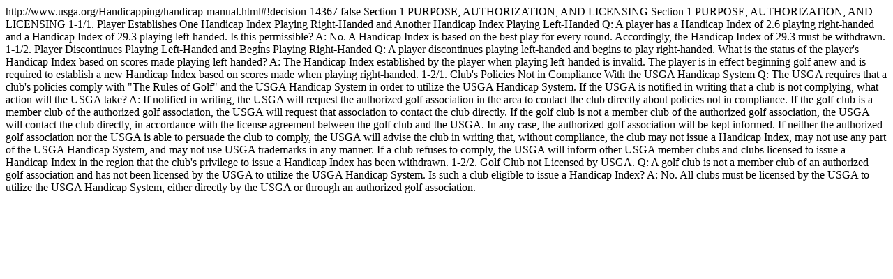

--- FILE ---
content_type: text/html;charset=utf-8
request_url: https://www.usga.org/custom-search-pages/rules/handicap-manual/decision-14367.html
body_size: 647
content:
<!DOCTYPE html>
<html>
<head>
	<title>Section 1 PURPOSE, AUTHORIZATION, AND LICENSING</title>
</head>

<script>
	if (document.referrer) {
		window.location.href = "http://www.usga.org";
	}
</script>

<body>
<page-url>http://www.usga.org/Handicapping/handicap-manual.html#!decision-14367</page-url>
<protected-flag>false</protected-flag>
<page-title>Section 1 PURPOSE, AUTHORIZATION, AND LICENSING</page-title>
<page-body>
	Section 1 PURPOSE, AUTHORIZATION, AND LICENSING

1-1/1. Player Establishes One Handicap Index Playing Right-Handed and Another Handicap Index Playing Left-Handed

Q: A player has a Handicap Index of 2.6 playing right-handed and a Handicap Index of 29.3 playing left-handed. Is this permissible?

A: No. A Handicap Index is based on the best play for every round. Accordingly, the Handicap Index of 29.3 must be withdrawn.

1-1/2. Player Discontinues Playing Left-Handed and Begins Playing Right-Handed

Q: A player discontinues playing left-handed and begins to play right-handed. What is the status of the player's Handicap Index based on scores made playing left-handed?

A: The Handicap Index established by the player when playing left-handed is invalid. The player is in effect beginning golf anew and is required to establish a new Handicap Index based on scores made when playing right-handed.

1-2/1. Club's Policies Not in Compliance With the USGA Handicap System

Q: The USGA requires that a club's policies comply with "The Rules of Golf" and the USGA Handicap System in order to utilize the USGA Handicap System. If the USGA is notified in writing that a club is not complying, what action will the USGA take?

A: If notified in writing, the USGA will request the authorized golf association in the area to contact the club directly about policies not in compliance. If the golf club is a member club of the authorized golf association, the USGA will request that association to contact the club directly. If the golf club is not a member club of the authorized golf association, the USGA will contact the club directly, in accordance with the license agreement between the golf club and the USGA. In any case, the authorized golf association will be kept informed.

If neither the authorized golf association nor the USGA is able to persuade the club to comply, the USGA will advise the club in writing that, without compliance, the club may not issue a Handicap Index, may not use any part of the USGA Handicap System, and may not use USGA trademarks in any manner. If a club refuses to comply, the USGA will inform other USGA member clubs and clubs licensed to issue a Handicap Index in the region that the club's privilege to issue a Handicap Index has been withdrawn.

1-2/2. Golf Club not Licensed by USGA.

Q: A golf club is not a member club of an authorized golf association and has not been licensed by the USGA to utilize the USGA Handicap System. Is such a club eligible to issue a Handicap Index?

A: No. All clubs must be licensed by the USGA to utilize the USGA Handicap System, either directly by the USGA or through an authorized golf association.


</page-body>
</body>
</html>